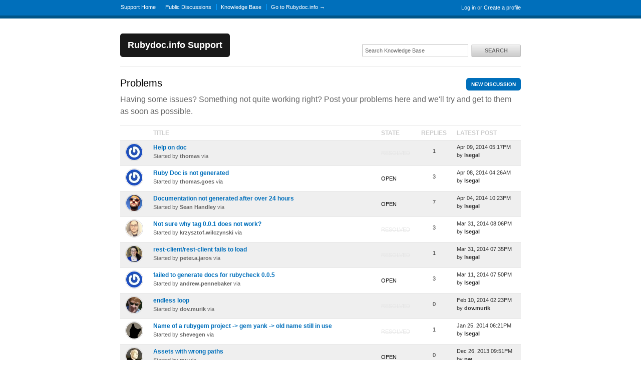

--- FILE ---
content_type: text/html; charset=utf-8
request_url: https://rubydoc.tenderapp.com/discussions/problems?page=10
body_size: 9261
content:
<!DOCTYPE html>
<html lang="en">
  <head>
    
    <meta http-equiv="Content-Type" content="text/html; charset=utf-8" />
      <meta name="viewport" content="width=1024" />
    <meta content="authenticity_token" name="csrf-param" />
<meta content="88ffc1f6b8129dffe7feb92ac60e4be6a770174de609454bccd2698897c3d95d" name="csrf-token" />
    <title>Problems / Discussion Area - Rubydoc.info Support</title>
     <link rel="canonical" href="https://rubydoc.tenderapp.com/discussions/problems" /> 

      <!--[if (!IE)|(gte IE 8)]><!-->
      <link href="https://dygqdiu5wzisf.cloudfront.net/pkg/202206110340/frontend-datauri.css?1689882666" media="all" rel="stylesheet" type="text/css" />
      <!--<![endif]-->
      <!--[if lte IE 7]>
      <link href="https://dygqdiu5wzisf.cloudfront.net/pkg/202206110340/frontend-mhtml.css?1760826571" media="all" rel="stylesheet" type="text/css" />
      <![endif]-->

      <link href="https://dygqdiu5wzisf.cloudfront.net/pkg/202206110340/frontend.css?1689882666" media="all" rel="stylesheet" type="text/css" />
      
        <link rel="stylesheet" href="//maxcdn.bootstrapcdn.com/font-awesome/4.1.0/css/font-awesome.min.css"/>

      <!--[if lte IE 8]>
      <link embed_assets="false" href="https://dygqdiu5wzisf.cloudfront.net/pkg/202206110340/ie.css?1689882666" media="all" rel="stylesheet" type="text/css" />
      <![endif]-->
      <!--[if IE 6]>
      <link href="https://dygqdiu5wzisf.cloudfront.net/pkg/202206110340/ie6.css?1689882666" media="all" rel="stylesheet" type="text/css" />
      <![endif]-->
      <!--[if IE 7]>
      <link href="https://dygqdiu5wzisf.cloudfront.net/pkg/202206110340/ie7.css?1689882666" media="all" rel="stylesheet" type="text/css" />
      <![endif]-->
      <!--[if IE 8]>
      <link href="https://dygqdiu5wzisf.cloudfront.net/pkg/202206110340/ie8.css?1760826571" media="all" rel="stylesheet" type="text/css" />
      <![endif]-->
      <link href="https://dygqdiu5wzisf.cloudfront.net/pkg/202206110340/safari.css?1689882666" media="all" rel="stylesheet" type="text/css" />
    <script type="text/javascript" charset="utf-8">
  function getAuthKey() { return "88ffc1f6b8129dffe7feb92ac60e4be6a770174de609454bccd2698897c3d95d"; }
  Tender = {"mobile":false,"logged_in":false,"kb_enabled":true,"is_supporter":false,"user_id":0,"user_name":"","user_email":"","user_created":"","user_flags":{},"user_markdown":false,"root":"/","discussion_editable":false};
</script>

  
<link rel="apple-touch-icon" href="/help/images/apple-touch-icon.png" />

<link rel="alternate" media="handheld" href="https://rubydoc.tenderapp.com/discussions/problems?page=10" />
<link rel="fluid-icon" href="/help/images/fluidicon.png" title="Tender Support" />
            <link href="https://rubydoc.tenderapp.com/discussions.atom" rel="alternate" title="All Discussions" type="application/atom+xml" />
        <link href="https://rubydoc.tenderapp.com/discussions/problems.atom" rel="alternate" title="Problems Discussions" type="application/atom+xml" />

       <link rel="stylesheet" type="text/css" media="all" href="/help/theme.css?1689882666" /> 
      
      <script src="https://dygqdiu5wzisf.cloudfront.net/pkg/202206110340/frontend.js?1689882666" type="text/javascript"></script>
      
  </head>

  <body  class="page-discussions_index section-discussions category-problems logged-out desktop">
    
    <div id="wrapper">
      

<div id="superheader">

  <div class="inner hide-mobile" data-bind="css: { 'hide-mobile': hideMobileMenu() }">
    
    <p class="welcome">
        <a href="https://rubydoc.tenderapp.com/login?to=https%3A%2F%2Frubydoc.tenderapp.com%2Fdiscussions%2Fproblems%3Fpage%3D10" class="welcome-login" target="_top">Log in</a>
          <span class="welcome-createaccount hide-mobile">or <a href="https://rubydoc.tenderapp.com/signup?to=https%3A%2F%2Frubydoc.tenderapp.com%2Fdiscussions%2Fproblems%3Fpage%3D10">Create a profile</a></span>
    </p>
    
    <ul id="tender_nav" class="gnav">
        <li class="home"><a href="/home">Support Home</a></li>
          <li class="public_issues"><a href="/discussions">Public Discussions</a></li>
        <li class="knowledge_base_faq"><a href="/kb">Knowledge Base</a></li>
        <li class="visit_site"><a href="http://rubydoc.info">Go to Rubydoc.info &rarr;</a></li>
    </ul>
  </div>
</div><!-- /#superheader -->

      <div id="page">

        <div id="header" class="hide-mobile">
          <h2 id="logo"><a href="/">Rubydoc.info Support</a></h2>
          <div id="search" class="hide-mobile">
              <form accept-charset="UTF-8" action="/search" method="get"><div style="margin:0;padding:0;display:inline"><input name="utf8" type="hidden" value="&#x2713;" /></div>                <input class="searchfield" id="q" name="q" placeholder="Search Knowledge Base" type="text" />
                <input id="t" name="t" type="hidden" value="f" />
                <input id="recommend" name="recommend" type="hidden" value="1" />
                <button type="submit" class="gbutton">Search</button>
</form>          </div>
        </div><!-- /#header -->

        <div id="content">
          
          
              

            <div class="columns">
              <h1>
  <div class="thread-action">
    <a class="action" href="#new-discussion-form">New Discussion</a>
  </div>
  Problems
  
</h1>
<div class="pagedesc"><div><p>Having some issues? Something not quite working right? Post your
problems here and we'll try and get to them as soon as
possible.</p></div></div>

  <table class="thread-listing">
    <tr>
      <th class="thavatar"></th>
      <th class="thtitle">Title</th>
      <th class="thstate">State</th>
      <th class="threplies">Replies</th>
      <th class="thlatestpost">Latest Post</th>
    </tr>
    <tr class="odd">
      <td class="avatar">
        <img alt="thomas&#x27;s Avatar" class="avatar" src="https://secure.gravatar.com/avatar/d98fbb0c9190757d304e0c25e9bbad11?s=32&amp;d=" />
      </td>
      <td class="name">
        <h4>
          
          <a href="/discussions/problems/260-help-on-doc">Help on doc</a>
        </h4>
        <p class="byline">Started by <strong>thomas</strong> via </p>
      </td>
      <td class="state state-resolved">resolved</td>
      <td class="replies">1</td>
      <td>
        <span class="date"><span class='timestamp' rel='%b %d, %Y %I:%M%p' title='09 Apr, 2014 05:17 PM'>09 Apr, 2014 05:17 PM</span></span>
        <span class="byuser">by <strong><a href="/users/623955" class="nickname user-link" title="lsegal">lsegal</a></strong></span>
      </td>
    </tr>
    <tr class="even">
      <td class="avatar">
        <img alt="&#x27;s Avatar" class="avatar" src="https://secure.gravatar.com/avatar/d98fbb0c9190757d304e0c25e9bbad11?s=32&amp;d=" />
      </td>
      <td class="name">
        <h4>
          
          <a href="/discussions/problems/256-ruby-doc-is-not-generated">Ruby Doc is not generated</a>
        </h4>
        <p class="byline">Started by <strong>thomas.goes</strong> via </p>
      </td>
      <td class="state state-open">open</td>
      <td class="replies">3</td>
      <td>
        <span class="date"><span class='timestamp' rel='%b %d, %Y %I:%M%p' title='08 Apr, 2014 04:26 AM'>08 Apr, 2014 04:26 AM</span></span>
        <span class="byuser">by <strong><a href="/users/623955" class="nickname user-link" title="lsegal">lsegal</a></strong></span>
      </td>
    </tr>
    <tr class="odd">
      <td class="avatar">
        <img alt="Sean Handley&#x27;s Avatar" class="avatar" src="https://secure.gravatar.com/avatar/3d759f33a47c4ee95df9276a625664a8?s=32&amp;d=" />
      </td>
      <td class="name">
        <h4>
          
          <a href="/discussions/problems/252-documentation-not-generated-after-over-24-hours">Documentation not generated after over 24 hours</a>
        </h4>
        <p class="byline">Started by <strong>Sean Handley</strong> via </p>
      </td>
      <td class="state state-open">open</td>
      <td class="replies">7</td>
      <td>
        <span class="date"><span class='timestamp' rel='%b %d, %Y %I:%M%p' title='04 Apr, 2014 10:23 PM'>04 Apr, 2014 10:23 PM</span></span>
        <span class="byuser">by <strong><a href="/users/623955" class="nickname user-link" title="lsegal">lsegal</a></strong></span>
      </td>
    </tr>
    <tr class="even">
      <td class="avatar">
        <img alt="&#x27;s Avatar" class="avatar" src="https://secure.gravatar.com/avatar/9dc2fe52cbc7a4f42b54d056e470efea?s=32&amp;d=" />
      </td>
      <td class="name">
        <h4>
          
          <a href="/discussions/problems/254-not-sure-why-tag-001-does-not-work">Not sure why tag 0.0.1 does not work?</a>
        </h4>
        <p class="byline">Started by <strong>krzysztof.wilczynski</strong> via </p>
      </td>
      <td class="state state-resolved">resolved</td>
      <td class="replies">3</td>
      <td>
        <span class="date"><span class='timestamp' rel='%b %d, %Y %I:%M%p' title='31 Mar, 2014 08:06 PM'>31 Mar, 2014 08:06 PM</span></span>
        <span class="byuser">by <strong><a href="/users/623955" class="nickname user-link" title="lsegal">lsegal</a></strong></span>
      </td>
    </tr>
    <tr class="odd">
      <td class="avatar">
        <img alt="&#x27;s Avatar" class="avatar" src="https://secure.gravatar.com/avatar/d069ac0170dc6c93bad77734258fadae?s=32&amp;d=" />
      </td>
      <td class="name">
        <h4>
          
          <a href="/discussions/problems/229-rest-clientrest-client-fails-to-load">rest-client/rest-client fails to load</a>
        </h4>
        <p class="byline">Started by <strong>peter.a.jaros</strong> via </p>
      </td>
      <td class="state state-resolved">resolved</td>
      <td class="replies">1</td>
      <td>
        <span class="date"><span class='timestamp' rel='%b %d, %Y %I:%M%p' title='31 Mar, 2014 07:35 PM'>31 Mar, 2014 07:35 PM</span></span>
        <span class="byuser">by <strong><a href="/users/623955" class="nickname user-link" title="lsegal">lsegal</a></strong></span>
      </td>
    </tr>
    <tr class="even">
      <td class="avatar">
        <img alt="&#x27;s Avatar" class="avatar" src="https://secure.gravatar.com/avatar/dfe88469b75efc87cbcbbbc2a975850a?s=32&amp;d=" />
      </td>
      <td class="name">
        <h4>
          
          <a href="/discussions/problems/220-failed-to-generate-docs-for-rubycheck-005">failed to generate docs for rubycheck 0.0.5</a>
        </h4>
        <p class="byline">Started by <strong>andrew.pennebaker</strong> via </p>
      </td>
      <td class="state state-open">open</td>
      <td class="replies">3</td>
      <td>
        <span class="date"><span class='timestamp' rel='%b %d, %Y %I:%M%p' title='11 Mar, 2014 07:50 PM'>11 Mar, 2014 07:50 PM</span></span>
        <span class="byuser">by <strong><a href="/users/623955" class="nickname user-link" title="lsegal">lsegal</a></strong></span>
      </td>
    </tr>
    <tr class="odd">
      <td class="avatar">
        <img alt="&#x27;s Avatar" class="avatar" src="https://secure.gravatar.com/avatar/05d3ef5e3c3dffb7310e46caa9f7652a?s=32&amp;d=" />
      </td>
      <td class="name">
        <h4>
          
          <a href="/discussions/problems/217-endless-loop">endless loop</a>
        </h4>
        <p class="byline">Started by <strong>dov.murik</strong> via </p>
      </td>
      <td class="state state-resolved">resolved</td>
      <td class="replies">0</td>
      <td>
        <span class="date"><span class='timestamp' rel='%b %d, %Y %I:%M%p' title='10 Feb, 2014 02:23 PM'>10 Feb, 2014 02:23 PM</span></span>
        <span class="byuser">by <strong>dov.murik</strong></span>
      </td>
    </tr>
    <tr class="even">
      <td class="avatar">
        <img alt="&#x27;s Avatar" class="avatar" src="https://secure.gravatar.com/avatar/a14d1bca90d7ebeda50dca99aab381b9?s=32&amp;d=" />
      </td>
      <td class="name">
        <h4>
          
          <a href="/discussions/problems/215-name-of-a-rubygem-project-gem-yank-old-name-still-in-use">Name of a rubygem project -&gt; gem yank -&gt; old name still in use</a>
        </h4>
        <p class="byline">Started by <strong>shevegen</strong> via </p>
      </td>
      <td class="state state-resolved">resolved</td>
      <td class="replies">1</td>
      <td>
        <span class="date"><span class='timestamp' rel='%b %d, %Y %I:%M%p' title='25 Jan, 2014 06:21 PM'>25 Jan, 2014 06:21 PM</span></span>
        <span class="byuser">by <strong><a href="/users/623955" class="nickname user-link" title="lsegal">lsegal</a></strong></span>
      </td>
    </tr>
    <tr class="odd">
      <td class="avatar">
        <img alt="&#x27;s Avatar" class="avatar" src="https://secure.gravatar.com/avatar/09605c8aa8a94992806e6982bc79195f?s=32&amp;d=" />
      </td>
      <td class="name">
        <h4>
          
          <a href="/discussions/problems/213-assets-with-wrong-paths">Assets with wrong paths</a>
        </h4>
        <p class="byline">Started by <strong>pw</strong> via </p>
      </td>
      <td class="state state-open">open</td>
      <td class="replies">0</td>
      <td>
        <span class="date"><span class='timestamp' rel='%b %d, %Y %I:%M%p' title='26 Dec, 2013 09:51 PM'>26 Dec, 2013 09:51 PM</span></span>
        <span class="byuser">by <strong>pw</strong></span>
      </td>
    </tr>
    <tr class="even">
      <td class="avatar">
        <img alt="&#x27;s Avatar" class="avatar" src="https://secure.gravatar.com/avatar/1811e387e0eab5293cf19a72f689f8f7?s=32&amp;d=" />
      </td>
      <td class="name">
        <h4>
          
          <a href="/discussions/problems/211-docs-not-publishing-from-github">Docs not publishing from github</a>
        </h4>
        <p class="byline">Started by <strong>melvin</strong> via </p>
      </td>
      <td class="state state-resolved">resolved</td>
      <td class="replies">1</td>
      <td>
        <span class="date"><span class='timestamp' rel='%b %d, %Y %I:%M%p' title='13 Dec, 2013 01:08 AM'>13 Dec, 2013 01:08 AM</span></span>
        <span class="byuser">by <strong><a href="/users/623955" class="nickname user-link" title="lsegal">lsegal</a></strong></span>
      </td>
    </tr>
    <tr class="odd">
      <td class="avatar">
        <img alt="mpapis&#x27;s Avatar" class="avatar" src="https://secure.gravatar.com/avatar/3ec52ed58eb92026d86e62c39bdb7589?s=32&amp;d=" />
      </td>
      <td class="name">
        <h4>
          
          <a href="/discussions/problems/209-caching-issue-with-the-frames-page">caching issue with the frames page</a>
        </h4>
        <p class="byline">Started by <strong><a href="/users/2895143" class="nickname user-link" title="mpapis">mpapis</a></strong> via </p>
      </td>
      <td class="state state-open">open</td>
      <td class="replies">0</td>
      <td>
        <span class="date"><span class='timestamp' rel='%b %d, %Y %I:%M%p' title='09 Dec, 2013 09:25 AM'>09 Dec, 2013 09:25 AM</span></span>
        <span class="byuser">by <strong><a href="/users/2895143" class="nickname user-link" title="mpapis">mpapis</a></strong></span>
      </td>
    </tr>
    <tr class="even">
      <td class="avatar">
        <img alt="&#x27;s Avatar" class="avatar" src="https://secure.gravatar.com/avatar/2c8e31a29536fc0acb263645ff36b19a?s=32&amp;d=" />
      </td>
      <td class="name">
        <h4>
          
          <a href="/discussions/problems/197-eternal-refresh-of-the-abbrev-mind">eternal refresh of the abbrev mind</a>
        </h4>
        <p class="byline">Started by <strong>chastell</strong> via </p>
      </td>
      <td class="state state-resolved">resolved</td>
      <td class="replies">2</td>
      <td>
        <span class="date"><span class='timestamp' rel='%b %d, %Y %I:%M%p' title='22 Sep, 2013 08:06 PM'>22 Sep, 2013 08:06 PM</span></span>
        <span class="byuser">by <strong>Piotr Szotkowski</strong></span>
      </td>
    </tr>
    <tr class="odd">
      <td class="avatar">
        <img alt="&#x27;s Avatar" class="avatar" src="https://secure.gravatar.com/avatar/024d4bf3ed5feb204b7dd4b23d569dd9?s=32&amp;d=" />
      </td>
      <td class="name">
        <h4>
          
          <a href="/discussions/problems/195-stdlib-net-193-documentation">stdlib net 1.9.3 documentation</a>
        </h4>
        <p class="byline">Started by <strong>codebauss</strong> via </p>
      </td>
      <td class="state state-resolved">resolved</td>
      <td class="replies">3</td>
      <td>
        <span class="date"><span class='timestamp' rel='%b %d, %Y %I:%M%p' title='17 Sep, 2013 04:58 PM'>17 Sep, 2013 04:58 PM</span></span>
        <span class="byuser">by <strong><a href="/users/623955" class="nickname user-link" title="lsegal">lsegal</a></strong></span>
      </td>
    </tr>
    <tr class="even">
      <td class="avatar">
        <img alt="Travis Warlick&#x27;s Avatar" class="avatar" src="https://secure.gravatar.com/avatar/da673e0d9cea081c001b281a09699cd0?s=32&amp;d=" />
      </td>
      <td class="name">
        <h4>
          
          <a href="/discussions/problems/193-rails-300-238-docs-broken">Rails 3.0.0, 2.3.8 docs broken</a>
        </h4>
        <p class="byline">Started by <strong><a href="/users/2727145" class="nickname user-link" title="Travis Warlick">Travis Warlick</a></strong> via </p>
      </td>
      <td class="state state-resolved">resolved</td>
      <td class="replies">1</td>
      <td>
        <span class="date"><span class='timestamp' rel='%b %d, %Y %I:%M%p' title='14 Sep, 2013 07:03 PM'>14 Sep, 2013 07:03 PM</span></span>
        <span class="byuser">by <strong><a href="/users/623955" class="nickname user-link" title="lsegal">lsegal</a></strong></span>
      </td>
    </tr>
    <tr class="odd">
      <td class="avatar">
        <img alt="&#x27;s Avatar" class="avatar" src="https://secure.gravatar.com/avatar/9f8029cccb854e66f0d0b514a8804ec5?s=32&amp;d=" />
      </td>
      <td class="name">
        <h4>
          
          <a href="/discussions/problems/191-error-on-rubydocinfo-ruby-graphviz-mindmap100frames">Error on rubydoc.info ruby-graphviz-mindmap/1.0.0/frames</a>
        </h4>
        <p class="byline">Started by <strong>mibamur</strong> via </p>
      </td>
      <td class="state state-resolved">resolved</td>
      <td class="replies">1</td>
      <td>
        <span class="date"><span class='timestamp' rel='%b %d, %Y %I:%M%p' title='09 Sep, 2013 08:08 AM'>09 Sep, 2013 08:08 AM</span></span>
        <span class="byuser">by <strong><a href="/users/623955" class="nickname user-link" title="lsegal">lsegal</a></strong></span>
      </td>
    </tr>
    <tr class="even">
      <td class="avatar">
        <img alt="&#x27;s Avatar" class="avatar" src="https://secure.gravatar.com/avatar/d8dd0d08a7fd76c11ef5125b36dcae7b?s=32&amp;d=" />
      </td>
      <td class="name">
        <h4>
          
          <a href="/discussions/problems/186-inconsistent-behavior-of-private-for-published-gem-code-vs-github-code">Inconsistent behavior of @private for published gem code vs. GitHub code</a>
        </h4>
        <p class="byline">Started by <strong>schmch</strong> via </p>
      </td>
      <td class="state state-resolved">resolved</td>
      <td class="replies">2</td>
      <td>
        <span class="date"><span class='timestamp' rel='%b %d, %Y %I:%M%p' title='04 Aug, 2013 11:31 AM'>04 Aug, 2013 11:31 AM</span></span>
        <span class="byuser">by <strong>Chris Schmich</strong></span>
      </td>
    </tr>
    <tr class="odd">
      <td class="avatar">
        <img alt="&#x27;s Avatar" class="avatar" src="https://secure.gravatar.com/avatar/fc04a21c0870b6beddc8094d17d4d22d?s=32&amp;d=" />
      </td>
      <td class="name">
        <h4>
          
          <a href="/discussions/problems/168-class-isnt-clickable">class isn&#x27;t clickable</a>
        </h4>
        <p class="byline">Started by <strong>rdoc</strong> via </p>
      </td>
      <td class="state state-resolved">resolved</td>
      <td class="replies">1</td>
      <td>
        <span class="date"><span class='timestamp' rel='%b %d, %Y %I:%M%p' title='28 Jul, 2013 05:28 PM'>28 Jul, 2013 05:28 PM</span></span>
        <span class="byuser">by <strong><a href="/users/623955" class="nickname user-link" title="lsegal">lsegal</a></strong></span>
      </td>
    </tr>
    <tr class="even">
      <td class="avatar">
        <img alt="&#x27;s Avatar" class="avatar" src="https://secure.gravatar.com/avatar/24c802b30c8f54562d53d413c0d256d7?s=32&amp;d=" />
      </td>
      <td class="name">
        <h4>
          
          <a href="/discussions/problems/176-bug-website-method-list-crashes-with-stacktrace">BUG: Website method list crashes with Stacktrace</a>
        </h4>
        <p class="byline">Started by <strong>dev</strong> via </p>
      </td>
      <td class="state state-resolved">resolved</td>
      <td class="replies">1</td>
      <td>
        <span class="date"><span class='timestamp' rel='%b %d, %Y %I:%M%p' title='28 Jul, 2013 05:26 PM'>28 Jul, 2013 05:26 PM</span></span>
        <span class="byuser">by <strong><a href="/users/623955" class="nickname user-link" title="lsegal">lsegal</a></strong></span>
      </td>
    </tr>
    <tr class="odd">
      <td class="avatar">
        <img alt="Marc&#x27;s Avatar" class="avatar" src="https://secure.gravatar.com/avatar/19b194b54f2a4d23948cfddd393eb447?s=32&amp;d=" />
      </td>
      <td class="name">
        <h4>
          
          <a href="/discussions/problems/182-github-flavored-markdown-not-rendered-correctly">github-flavored markdown not rendered correctly?</a>
        </h4>
        <p class="byline">Started by <strong>Marc</strong> via </p>
      </td>
      <td class="state state-resolved">resolved</td>
      <td class="replies">3</td>
      <td>
        <span class="date"><span class='timestamp' rel='%b %d, %Y %I:%M%p' title='28 Jul, 2013 05:24 PM'>28 Jul, 2013 05:24 PM</span></span>
        <span class="byuser">by <strong><a href="/users/623955" class="nickname user-link" title="lsegal">lsegal</a></strong></span>
      </td>
    </tr>
    <tr class="even">
      <td class="avatar">
        <img alt="&#x27;s Avatar" class="avatar" src="https://secure.gravatar.com/avatar/6ef1ebcd2b5f628ddf5b3db4ec940811?s=32&amp;d=" />
      </td>
      <td class="name">
        <h4>
          
          <a href="/discussions/problems/178-cant-view-documentation-for-rails">Can&#x27;t View Documentation for Rails</a>
        </h4>
        <p class="byline">Started by <strong>ajedi32.web</strong> via </p>
      </td>
      <td class="state state-open">open</td>
      <td class="replies">1</td>
      <td>
        <span class="date"><span class='timestamp' rel='%b %d, %Y %I:%M%p' title='22 Jul, 2013 08:08 PM'>22 Jul, 2013 08:08 PM</span></span>
        <span class="byuser">by <strong><a href="/users/623955" class="nickname user-link" title="lsegal">lsegal</a></strong></span>
      </td>
    </tr>
    <tr class="odd">
      <td class="avatar">
        <img alt="&#x27;s Avatar" class="avatar" src="https://secure.gravatar.com/avatar/d049f551aa71e6326c74002ac8e6788a?s=32&amp;d=" />
      </td>
      <td class="name">
        <h4>
          
          <a href="/discussions/problems/172-custom-yard-handler-is-not-applied">Custom YARD handler is not applied</a>
        </h4>
        <p class="byline">Started by <strong>p0deje</strong> via </p>
      </td>
      <td class="state state-resolved">resolved</td>
      <td class="replies">2</td>
      <td>
        <span class="date"><span class='timestamp' rel='%b %d, %Y %I:%M%p' title='27 May, 2013 02:57 AM'>27 May, 2013 02:57 AM</span></span>
        <span class="byuser">by <strong>p0deje</strong></span>
      </td>
    </tr>
    <tr class="even">
      <td class="avatar">
        <img alt="&#x27;s Avatar" class="avatar" src="https://secure.gravatar.com/avatar/80bab33dc34a324de0c99760d7e07664?s=32&amp;d=" />
      </td>
      <td class="name">
        <h4>
          
          <a href="/discussions/problems/170-docs-for-awetestlib-blank-or-showing-errors">docs for awetestlib blank or showing errors</a>
        </h4>
        <p class="byline">Started by <strong>patrick</strong> via </p>
      </td>
      <td class="state state-resolved">resolved</td>
      <td class="replies">2</td>
      <td>
        <span class="date"><span class='timestamp' rel='%b %d, %Y %I:%M%p' title='20 May, 2013 06:21 PM'>20 May, 2013 06:21 PM</span></span>
        <span class="byuser">by <strong>Patrick Neve</strong></span>
      </td>
    </tr>
    <tr class="odd">
      <td class="avatar">
        <img alt="&#x27;s Avatar" class="avatar" src="https://secure.gravatar.com/avatar/fc04a21c0870b6beddc8094d17d4d22d?s=32&amp;d=" />
      </td>
      <td class="name">
        <h4>
          
          <a href="/discussions/problems/166-sections-of-docs-are-blank">sections of docs are blank</a>
        </h4>
        <p class="byline">Started by <strong>rdoc</strong> via </p>
      </td>
      <td class="state state-open">open</td>
      <td class="replies">1</td>
      <td>
        <span class="date"><span class='timestamp' rel='%b %d, %Y %I:%M%p' title='08 May, 2013 05:13 PM'>08 May, 2013 05:13 PM</span></span>
        <span class="byuser">by <strong><a href="/users/623955" class="nickname user-link" title="lsegal">lsegal</a></strong></span>
      </td>
    </tr>
    <tr class="even">
      <td class="avatar">
        <img alt="&#x27;s Avatar" class="avatar" src="https://secure.gravatar.com/avatar/b01ab32f3a9016b9e2ade35f3aeb4023?s=32&amp;d=" />
      </td>
      <td class="name">
        <h4>
          
          <a href="/discussions/problems/159-why-would-github-docs-be-out-of-date-and-gem-docs-current">why would github docs be out of date, and gem docs current</a>
        </h4>
        <p class="byline">Started by <strong>sqapro</strong> via </p>
      </td>
      <td class="state state-resolved">resolved</td>
      <td class="replies">1</td>
      <td>
        <span class="date"><span class='timestamp' rel='%b %d, %Y %I:%M%p' title='20 Mar, 2013 06:40 PM'>20 Mar, 2013 06:40 PM</span></span>
        <span class="byuser">by <strong><a href="/users/623955" class="nickname user-link" title="lsegal">lsegal</a></strong></span>
      </td>
    </tr>
    <tr class="odd">
      <td class="avatar">
        <img alt="&#x27;s Avatar" class="avatar" src="https://secure.gravatar.com/avatar/8ca29123b5669b26f9b6ca2c62d9d215?s=32&amp;d=" />
      </td>
      <td class="name">
        <h4>
          
          <a href="/discussions/problems/155-docs-hang-during-generation">Docs hang during generation</a>
        </h4>
        <p class="byline">Started by <strong>wconrad</strong> via </p>
      </td>
      <td class="state state-resolved">resolved</td>
      <td class="replies">1</td>
      <td>
        <span class="date"><span class='timestamp' rel='%b %d, %Y %I:%M%p' title='10 Mar, 2013 08:32 PM'>10 Mar, 2013 08:32 PM</span></span>
        <span class="byuser">by <strong><a href="/users/623955" class="nickname user-link" title="lsegal">lsegal</a></strong></span>
      </td>
    </tr>
    <tr class="even">
      <td class="avatar">
        <img alt="&#x27;s Avatar" class="avatar" src="https://secure.gravatar.com/avatar/8ca29123b5669b26f9b6ca2c62d9d215?s=32&amp;d=" />
      </td>
      <td class="name">
        <h4>
          
          <a href="/discussions/problems/153-docs-hang-during-generation">Docs hang during generation</a>
        </h4>
        <p class="byline">Started by <strong>wconrad</strong> via </p>
      </td>
      <td class="state state-resolved">resolved</td>
      <td class="replies">1</td>
      <td>
        <span class="date"><span class='timestamp' rel='%b %d, %Y %I:%M%p' title='03 Mar, 2013 07:13 PM'>03 Mar, 2013 07:13 PM</span></span>
        <span class="byuser">by <strong><a href="/users/623955" class="nickname user-link" title="lsegal">lsegal</a></strong></span>
      </td>
    </tr>
    <tr class="odd">
      <td class="avatar">
        <img alt="&#x27;s Avatar" class="avatar" src="https://secure.gravatar.com/avatar/135dabc2bd0ddb57e34f9801610db0b4?s=32&amp;d=" />
      </td>
      <td class="name">
        <h4>
          
          <a href="/discussions/problems/151-server-error-w-stacktrace">server error w/ stacktrace</a>
        </h4>
        <p class="byline">Started by <strong>byronanderson32</strong> via </p>
      </td>
      <td class="state state-resolved">resolved</td>
      <td class="replies">2</td>
      <td>
        <span class="date"><span class='timestamp' rel='%b %d, %Y %I:%M%p' title='03 Mar, 2013 12:58 AM'>03 Mar, 2013 12:58 AM</span></span>
        <span class="byuser">by <strong>Byron Anderson</strong></span>
      </td>
    </tr>
    <tr class="even">
      <td class="avatar">
        <img alt="&#x27;s Avatar" class="avatar" src="https://secure.gravatar.com/avatar/5e34d8ec789398d7dda85ed8b07a10da?s=32&amp;d=" />
      </td>
      <td class="name">
        <h4>
          
          <a href="/discussions/problems/143-wrong-github-urls">Wrong github URLs</a>
        </h4>
        <p class="byline">Started by <strong>alex</strong> via </p>
      </td>
      <td class="state state-open">open</td>
      <td class="replies">5</td>
      <td>
        <span class="date"><span class='timestamp' rel='%b %d, %Y %I:%M%p' title='19 Feb, 2013 07:12 PM'>19 Feb, 2013 07:12 PM</span></span>
        <span class="byuser">by <strong>James Cuzella</strong></span>
      </td>
    </tr>
    <tr class="odd">
      <td class="avatar">
        <img alt="alexander.pepper&#x27;s Avatar" class="avatar" src="https://secure.gravatar.com/avatar/5c327a2952c9f00c6ab96524529ae85e?s=32&amp;d=" />
      </td>
      <td class="name">
        <h4>
          
          <a href="/discussions/problems/131-missing-documentation-for-multiple-gems">Missing documentation for multiple gems</a>
        </h4>
        <p class="byline">Started by <strong><a href="/users/2260988" class="nickname user-link" title="alexander.pepper">alexander.pepper</a></strong> via </p>
      </td>
      <td class="state state-resolved">resolved</td>
      <td class="replies">3</td>
      <td>
        <span class="date"><span class='timestamp' rel='%b %d, %Y %I:%M%p' title='26 Nov, 2012 08:45 AM'>26 Nov, 2012 08:45 AM</span></span>
        <span class="byuser">by <strong><a href="/users/2260988" class="nickname user-link" title="alexander.pepper">alexander.pepper</a></strong></span>
      </td>
    </tr>
    <tr class="even">
      <td class="avatar">
        <img alt="Alex&#x27;s Avatar" class="avatar" src="https://secure.gravatar.com/avatar/5e34d8ec789398d7dda85ed8b07a10da?s=32&amp;d=" />
      </td>
      <td class="name">
        <h4>
          
          <a href="/discussions/problems/137-cant-add-project">Can&#x27;t add project</a>
        </h4>
        <p class="byline">Started by <strong>Alex</strong> via </p>
      </td>
      <td class="state state-resolved">resolved</td>
      <td class="replies">1</td>
      <td>
        <span class="date"><span class='timestamp' rel='%b %d, %Y %I:%M%p' title='23 Nov, 2012 08:43 PM'>23 Nov, 2012 08:43 PM</span></span>
        <span class="byuser">by <strong><a href="/users/628478" class="nickname user-link" title="nap">nap</a></strong></span>
      </td>
    </tr>
  </table>

<div role="navigation" aria-label="&lt;span class=&quot;translation_missing&quot; title=&quot;translation missing: en.will_paginate.container_aria_label&quot;&gt;Container Aria Label&lt;/span&gt;" class="pagination"><a class="previous_page" rel="prev" href="/discussions/problems?page=9">&#8592; Previous</a> <a aria-label="&lt;span class=&quot;translation_missing&quot; title=&quot;translation missing: en.will_paginate.page_aria_label&quot;&gt;Page Aria Label&lt;/span&gt;" href="/discussions/problems?page=1">1</a> <a aria-label="&lt;span class=&quot;translation_missing&quot; title=&quot;translation missing: en.will_paginate.page_aria_label&quot;&gt;Page Aria Label&lt;/span&gt;" href="/discussions/problems?page=2">2</a> <span class="gap">&hellip;</span> <a aria-label="&lt;span class=&quot;translation_missing&quot; title=&quot;translation missing: en.will_paginate.page_aria_label&quot;&gt;Page Aria Label&lt;/span&gt;" href="/discussions/problems?page=5">5</a> <a aria-label="&lt;span class=&quot;translation_missing&quot; title=&quot;translation missing: en.will_paginate.page_aria_label&quot;&gt;Page Aria Label&lt;/span&gt;" href="/discussions/problems?page=6">6</a> <a aria-label="&lt;span class=&quot;translation_missing&quot; title=&quot;translation missing: en.will_paginate.page_aria_label&quot;&gt;Page Aria Label&lt;/span&gt;" href="/discussions/problems?page=7">7</a> <a aria-label="&lt;span class=&quot;translation_missing&quot; title=&quot;translation missing: en.will_paginate.page_aria_label&quot;&gt;Page Aria Label&lt;/span&gt;" href="/discussions/problems?page=8">8</a> <a rel="prev" aria-label="&lt;span class=&quot;translation_missing&quot; title=&quot;translation missing: en.will_paginate.page_aria_label&quot;&gt;Page Aria Label&lt;/span&gt;" href="/discussions/problems?page=9">9</a> <em class="current" aria-label="&lt;span class=&quot;translation_missing&quot; title=&quot;translation missing: en.will_paginate.page_aria_label&quot;&gt;Page Aria Label&lt;/span&gt;" aria-current="page">10</em> <a rel="next" aria-label="&lt;span class=&quot;translation_missing&quot; title=&quot;translation missing: en.will_paginate.page_aria_label&quot;&gt;Page Aria Label&lt;/span&gt;" href="/discussions/problems?page=11">11</a> <a aria-label="&lt;span class=&quot;translation_missing&quot; title=&quot;translation missing: en.will_paginate.page_aria_label&quot;&gt;Page Aria Label&lt;/span&gt;" href="/discussions/problems?page=12">12</a> <a aria-label="&lt;span class=&quot;translation_missing&quot; title=&quot;translation missing: en.will_paginate.page_aria_label&quot;&gt;Page Aria Label&lt;/span&gt;" href="/discussions/problems?page=13">13</a> <a class="next_page" rel="next" href="/discussions/problems?page=11">Next &#8594;</a></div>

<div class="rule"></div>

  
<div class="clearfix"></div><!--/clearfix-->

<div
  id="new-discussion-form"
  class="form discussion-form new-issue-form"
  data-bind="css: { internal: private, 'private-category-form': privateCategory() || publicCategory() }"
>
  <form accept-charset="UTF-8" action="/discussions/problems" class="new_discussion" data-parsley-validate="parsley" enctype="multipart/form-data" id="new_discussion" method="post"><div style="margin:0;padding:0;display:inline"><input name="utf8" type="hidden" value="&#x2713;" /><input name="authenticity_token" type="hidden" value="88ffc1f6b8129dffe7feb92ac60e4be6a770174de609454bccd2698897c3d95d" /></div>    

<h2 id="new_topic_form" class="public">
  <strong>
      Start a discussion  in "Problems"
  </strong>
</h2>
<h2 class="private">
  <strong>Private discussion</strong>
</h2>

<div class="fieldswrap">

  <div class="fields" id="initial-options" data-bind="visible: showInitialOptions">

  </div>

  <div class="fields" id="main-fields">
      <dl class="form"><dt><label class="long" data-parsley-required="true" for="discussion_user_name">Your Name</label></dt><dd><input class="textfield long" data-parsley-required="true" id="discussion_user_name" name="discussion[user_name]" size="30" type="text" /></dd></dl>
      <dl class="form">
        <dt>
          <label for="discussion_user_email">Email</label>
        </dt>
        <dd>
          <input class="textfield long" data-parsley-required="true" data-parsley-type="email" id="discussion_user_email" name="discussion[user_email]" size="30" type="email" />
        </dt>
      </dl>
    <dl class="form bodycheck">
      <dt>Body</dt>
      <dd><input id="discussion_bodycheck" name="discussion[bodycheck]" size="30" type="text" /></dd>
    </dl>
    <input id="discussion_start" name="discussion[start]" type="hidden" value="2026-01-25 15:08:15 UTC" />
    <input data-bind="value: counter" id="discussion_counter" name="discussion[counter]" type="hidden" />


    <dl class="form"><dt><label class="long" data-parsley-required="true" for="discussion_title">Subject</label></dt><dd><input class="textfield long" data-parsley-required="true" id="discussion_title" name="discussion[title]" size="30" type="text" /></dd></dl>
    <textarea cols="40" data-bind="value: body, event: { keypress: recordKey }" data-parsley-required="true" id="discussion_body" name="discussion[body]" rows="20">
</textarea>

      <p class="message-options">
  <input data-bind="value: usePlainTextValue" id="discussion_show_plain_body" name="discussion[show_plain_body]" type="hidden" value="false" />

  <span id="editor-markdown" data-bind="visible: useMarkdown">
    <a href="#" data-bind="click: openHelp">Formatting help</a> /
    <a href="#" data-bind="click: openPreview">Preview</a>
    (switch to <a href="#" data-bind="click: toggleMarkdown">plain text</a>)
  </span>

  <span id="editor-plaintext" data-bind="visible: usePlainText">
    No formatting
    (switch to <a href="#" data-bind="click: toggleMarkdown">Markdown</a>)
  </span>
</p>

  </div>

    <div class="fields">
      <div class="attach_files">
  <div class="files" data-bind="visible: files().length > 1">
    <h4>Attached Files</h4>
    <ul class="filelist" id="file_attach_list" data-bind="foreach: files">
      <li data-bind="visible: val">
        <span data-bind="text: val"></span>
        <a href="#" data-bind="click: $parent.removeFile">Remove</a>
      </li>
    </ul>
  </div>
  <dl class="form formrow">
    <dt><label>Attach File</label></dt>
    <dd>
      <div data-bind="foreach: files()">
        <input name="assets[]" tabindex="9" type="file" data-bind="visible: !val(), event: { change: $parent.addFile }">
      </div>
      <p class="note">You can attach files up to 10MB</p>
    </dd>
  </dl>
</div>

    </div>
      <div class="fields">
    <dl id="brain_buster_captcha" class="form">
      <dt>
        <label for="captcha_answer">Verify Human</label>
      </dt>
      <dd>
        	<span id="brain_buster_captcha" class="">
	
		<input id="captcha_id" name="captcha_id" type="hidden" value="qpSsboWlFbvGVIBuU062hA==" />
		
		<label for="captcha_answer">
			Spam protection: What day comes after Monday?
		</label>
		
    <input data-required="true" id="captcha_answer" maxlength="40" name="captcha_answer" size="10" type="text" />
		
	</span>

        <p class="note">If you don't have an account yet, we need to confirm you're human and not a machine trying to post spam.</p>
      </dd>
    </dl>
  </div><!--/fields-->


</div><!--/fieldswrap-->

<div class="form-actions">
  <button type="submit" class="gbutton btn-post_topic">Create</button>
</div>

<script type="text/javascript">
var TenderKO = TenderKO || {};
TenderKO.discussion = {"category":"problems","categories":[{"name":"Please choose :","value":""},{"name":"Problems","value":"problems"},{"name":"Questions","value":"questions"},{"name":"Suggestions","value":"suggestions"}],"counter":null,"private":false,"addWatchers":false,"allowPrivateOption":false,"allowWatchersOption":false};
</script>
</form></div>
<div id="new_issue_suggestions" class="suggestions" style="display:none"></div>


  

            </div><!-- /.columns -->
          
            <!-- footer_box cached on 2025-12-30 14:10:06 UTC -->
<div class="footerbox columns">
  <div class="column first">
    <h2>Recent Discussions</h2>
    <table class="listing">
      <tr>
        <td class="icon"><span class="icon suggestions"></span></td>
        <td class="date"><span class='timestamp' rel='%d %b %H:%M' title='30 Dec, 2025 02:04 PM'>30 Dec, 2025 02:04 PM</span></td>
        <td class="link"><a href="/discussions/suggestions/301-equity-vs-debt-financing-whats-right-for-your-startup">Equity vs Debt Financing: What’s Right for Your Startup?</a></td>
      </tr>
      <tr>
        <td class="icon"><span class="icon problems"></span></td>
        <td class="date"><span class='timestamp' rel='%d %b %H:%M' title='03 Nov, 2025 09:49 AM'>03 Nov, 2025 09:49 AM</span></td>
        <td class="link"><a href="/discussions/problems/1212-pgconnectionbad-error-on-docs-page">PG::ConnectionBad error on google_maps_geocoder page</a></td>
      </tr>
      <tr>
        <td class="icon"><span class="icon problems"></span></td>
        <td class="date"><span class='timestamp' rel='%d %b %H:%M' title='15 Oct, 2025 08:14 AM'>15 Oct, 2025 08:14 AM</span></td>
        <td class="link"><a href="/discussions/problems/1468-something-might-be-wrong-with-your-website">Something might be wrong with your website...</a></td>
      </tr>
      <tr>
        <td class="icon"><span class="icon problems"></span></td>
        <td class="date"><span class='timestamp' rel='%d %b %H:%M' title='29 Sep, 2025 12:17 AM'>29 Sep, 2025 12:17 AM</span></td>
        <td class="link"><a href="/discussions/problems/1462-use-your-phone-as-a-hundred-dollar-a-day-income-stream">Use your phone as a $hundred-dollar-a-day income stream</a></td>
      </tr>
      <tr>
        <td class="icon"><span class="icon problems"></span></td>
        <td class="date"><span class='timestamp' rel='%d %b %H:%M' title='07 Sep, 2025 02:07 PM'>07 Sep, 2025 02:07 PM</span></td>
        <td class="link"><a href="/discussions/problems/1459-245-a-day-with-a-simple-sales-plan">$245 a Day With a Simple Sales Plan  </a></td>
      </tr>
    </table>
  </div>
  <div class="column last">
      <h2>Recent Articles</h2>
      <table class="listing">
        <tr class="section-frequently-asked-questions kb-keyword-404 kb-keyword-links kb-keyword-broken kb-keyword-oops kb-keyword-missing">
          <td class="icon"><span class="icon folder"></span></td>
          <td class="link"><a href="/kb/frequently-asked-questions/broken-links-404-to-markdown-or-text-documents">Broken links (404) to Markdown or text documents</a></td>
        </tr>
        <tr class="section-git-integration kb-keyword-git kb-keyword-project kb-keyword-add">
          <td class="icon"><span class="icon folder"></span></td>
          <td class="link"><a href="/kb/git-integration/adding-a-project-from-github">Adding a Project from Github</a></td>
        </tr>
        <tr class="section-git-integration kb-keyword-github kb-keyword-git kb-keyword-post-receive kb-keyword-hook kb-keyword-commit kb-keyword-rebuild">
          <td class="icon"><span class="icon folder"></span></td>
          <td class="link"><a href="/kb/git-integration/adding-a-rubydocinfo-post-receive-commit-hook-on-github">Adding a Rubydoc.info Post-Receive (Commit) Hook on Github</a></td>
        </tr>
        <tr class="section-frequently-asked-questions kb-keyword-yardopts kb-keyword-rails kb-keyword-document kb-keyword-app kb-keyword-directory kb-keyword-dir">
          <td class="icon"><span class="icon folder"></span></td>
          <td class="link"><a href="/kb/frequently-asked-questions/how-do-i-document-my-rails-project">How do I document my Rails project?</a></td>
        </tr>
        <tr class="section-frequently-asked-questions kb-keyword-readme kb-keyword-extra kb-keyword-files kb-keyword-add kb-keyword-project">
          <td class="icon"><span class="icon folder"></span></td>
          <td class="link"><a href="/kb/frequently-asked-questions/how-do-i-add-extra-readme-files-to-my-project">How do I add extra README files to my project?</a></td>
        </tr>
      </table>
  </div>
</div>
<!--/octopus -->

        </div><!-- /#content -->
        <div id="footer">
  <p class="copyleft">Powered by <a href="http://tenderapp.com">Tender&trade;</a>.</p>
</div><!-- /#footer -->

      </div><!-- /#page -->
    </div><!-- /#wrapper -->

      <script type="text/javascript">
    (function(i,s,o,g,r,a,m){i['GoogleAnalyticsObject']=r;i[r]=i[r]||function(){
    (i[r].q=i[r].q||[]).push(arguments)},i[r].l=1*new Date();a=s.createElement(o),
    m=s.getElementsByTagName(o)[0];a.async=1;a.src=g;m.parentNode.insertBefore(a,m)
    })(window,document,'script','//www.google-analytics.com/analytics.js','ga');

    ga('create', 'UA-3465274-5', 'auto');
    ga('set', 'anonymizeIp', true);
    ga('send', 'pageview');



    (function() {
      var ga = document.createElement('script'); ga.type = 'text/javascript'; ga.async = true;
      ga.src = ('https:' == document.location.protocol ? 'https://ssl' : 'http://www') + '.google-analytics.com/ga.js';
      var s = document.getElementsByTagName('script')[0]; s.parentNode.insertBefore(ga, s);
    })();
  </script>

  </body>
</html>
